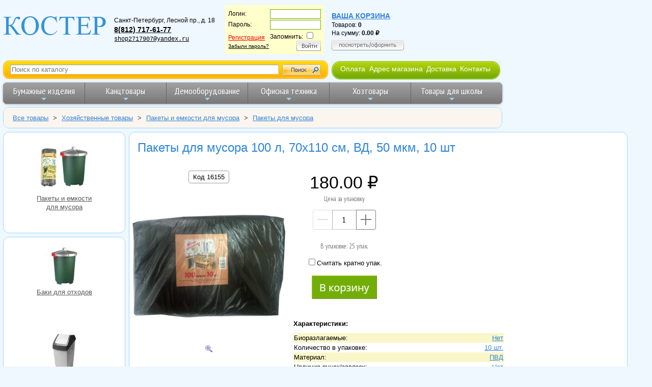

--- FILE ---
content_type: text/html; charset=UTF-8
request_url: https://www.shop.kostyor.ru/?view=16155&c=detail
body_size: 11485
content:
<!doctype html>
<html lang="ru">
<head prefix="og: http://ogp.me/ns# fb: http://ogp.me/ns/fb# product: http://ogp.me/ns/product#">

    <!-- Global site tag (gtag.js) - Google Analytics
    <script async src="https://www.googletagmanager.com/gtag/js?id=UA-158528510-2"></script>
    <script>
        window.dataLayer = window.dataLayer || [];
        function gtag(){dataLayer.push(arguments);}
        gtag('js', new Date());

        gtag('config', 'UA-158528510-2');
    </script>-->
    <!-- Global site tag (gtag.js) - Google Analytics -->
    <script async src="https://www.googletagmanager.com/gtag/js?id=G-7KE9583M0W"></script>
    <script>
        window.dataLayer = window.dataLayer || [];
        function gtag(){dataLayer.push(arguments);}
        gtag('js', new Date());

        gtag('config', 'G-7KE9583M0W');
    </script>

    <title>Пакеты для мусора 100 л, 70х110 см, ВД, 50 мкм, 10 шт - купить в интернет-магазине &quot;Костер&quot; Санкт-Петербург</title>
    <meta charset="utf-8" />
    <meta name="viewport" content="width=device-width, initial-scale=1">
    <link rel="icon" href="https://shop.kostyor.ru/favicon.svg" type="image/svg" />
        <meta name="description" content="Пакеты для мусора с ручками, изготовлены из полиэтилена. Пакеты Attache, Paclan биоразлагаемые изготовленные из полиэтилена низкого давления практичны, водонепроницаемы, обладают химической стойкостью и прочностью на разрыв">
    <link rel="canonical" href="https://www.shop.kostyor.ru/?view=16155&amp;c=detail"/>
    <meta name="yandex-verification" content="2a70fcbc6dff2ac7" />
    <link rel="stylesheet" href="/styles/main1610701232974.css" />
    <link rel="stylesheet" href="/styles/Vendor/vendor1615543076714.css" />
    <link rel="preconnect" href="https://fonts.gstatic.com">
    <link href="https://fonts.googleapis.com/css2?family=Marmelad&amp;family=PT+Sans+Narrow:wght@400;700&amp;display=swap" rel="stylesheet">
    <script src="https://ajax.googleapis.com/ajax/libs/jquery/3.4.1/jquery.min.js"></script>
    <script src="/js/jquery-ui-1.12.1/jquery-ui.min.js"></script>

    <!-- разрешить элементы HTML5 в IE7+8 -->
    <!--[if lt IE 9]>
    <script src="/js/html5shiv.min.js"></script>
    <![endif]-->

</head>
<body>
<div class="page-wrapper">
    <div class="main-head">
        
<div style="display: flex; flex-flow: row wrap; align-items: center; align-content: flex-start; background-color: #eff7ff; width: 100%;">
    <div itemscope itemtype="https://schema.org/Organization" style="display: flex; flex-flow: row wrap; align-items: center;">
        <a itemprop="url" href="https://www.shop.kostyor.ru/">
            <img itemprop="logo" srcset="/img/logo-90w.png 90w,
                                         /img/logo-130w.png 130w,
                                         /img/logo-204w.png 204w"
                                 sizes="(max-width: 480px) 90px,
                                        (max-width: 1279px) 130px,
                                        204px"
                 src="/img/logo.gif" alt="логотип ООО &laquo;КОСТЕР&raquo;"
                 style="border: none;">
        </a>
        <meta itemprop="name" content="ООО&nbsp;&laquo;КОСТЕР&raquo;" />
        <div id="address">
            <div itemprop="address" itemscope itemtype="https://schema.org/PostalAddress">
                <span itemprop="addressLocality">Санкт-Петербург</span>,
                <span itemprop="streetAddress">Лесной пр., д. 18</span><br>
            </div>
            <span itemprop="telephone" style="font-size: 1.2em"><a href="tel:+78127176177">8(812)&nbsp;717-61-77</a></span>
            <!--<span itemprop="telephone" style="font-size: 1.2em"><a href="tel:+79119216210">8 (911) 921-62-10</a></span>--><br>
            <!--<span itemprop="telephone" style="font-size: 1.2em"><a href="tel:88002014416">8 800 201-44-16</a></span><br>-->
            <a href="mailto:shop2717907@yandex.ru" itemprop="email" style="font-weight: normal; font-family: Courier, 'Courier New', serif;">shop2717907@yandex.ru</a>
        </div>
    </div>


    <div id="address1">
<form action="/" method="post" id="login_form">
<input type="hidden" name="c" value="choise">
<table border="0" cellpadding="1" cellspacing="0">
		<tr>
			<td>Логин:</td>
			<td><input type="text" name="login" style="border:1px solid #73aa07;background: #fff;color:#1c1c1c;width:100px"></td>
		</tr><tr>
			<td>Пароль:</td>
			<td><input type="password" name="password" style="border:1px solid #73aa07;background: #fff;color:#1c1c1c;width:100px"></td>
		</tr>
		<tr>
			<td><a href="/?c=reg" class="register">Регистрация</a><br>
			<a style="color:#000;font-size:10px;text-decoration:underline" href="/?c=pass-restore">Забыли пароль?</a>
			</td>
			<td>Запомнить:
			<input type="checkbox" name="remember"><br>
			<div align="right"><a href="#" onclick="document.getElementById('login_form').submit();"><img src="/img/login_btn.png" onmouseover="this.src='/img/login_btn_hover.png';" onmouseout="this.src='/img/login_btn.png';" alt="Войти" title="Войти" border="0"></a></div>
			</td>
		</tr>
	</table></form></div>
    <div id="address2"><a href="/?c=korzina" class="korzina">Ваша корзина</a><br>Товаров: <span style="font-weight: bold;" id="qty_in_basket">0</span><br>
На сумму: <span class="price price--basket" style="font-weight: bold;" id="basket_sum">0.00</span><br/>
<a style="position: relative; display: block; padding-top: 6px;" href="/?c=korzina">
    <img border="0" src="/img/show_cart_btn.png"
         onmouseover="this.src='/img/show_cart_btn_hover.png';"
         onmouseout="this.src='/img/show_cart_btn.png';"
         alt="Посмотреть/оформить">
</a></div>
</div>

<div style="display: flex; flex-wrap: wrap; margin-top: .5em; margin-bottom: .5em;">

    <form class="site-search-form" action="/">
        <img src="/img/s_bg1.gif">
        <input type="hidden" name="c" value="search">
        <input id="autocomplete" class="text site-search-form__autocomplete" name="what" placeholder="Поиск по каталогу">
        <input type="submit" value="">
        <img src="/img/s_bg2.gif">
    </form>

    <nav class="about-menu-container">
        <img src="/img/hmenu1.jpg" alt="menu decoration image">
        <ul class="about-menu">
            <li><a href="/help.php">Оплата</a></li>
            <li><a href="/samovyvoz.php">Адрес магазина</a></li>
            <li><a href="/dostavka.php">Доставка</a></li>
            <li><a href="/about.php">Контакты</a></li>
        </ul>
        <img src="/img/hmenu2.jpg" alt="menu decoration image">
    </nav>
</div>
<nav class="main-nav" role="navigation" style="max-width: 980px;">

    <!-- Mobile menu toggle button (hamburger/x icon) -->
    <input id="main-menu-state" type="checkbox" />
    <label class="main-menu-btn" for="main-menu-state">
        <span class="main-menu-btn-icon"></span> Toggle main menu visibility
    </label>

    <ul id="main-menu" class="sm sm-blue">
        <li class="has-mega-menu"><a href="/cat_paper.php">Бумажные изделия</a>
            <ul class="mega-menu">
                <li>
                    <div class="column-1-3">
                        <ul>
                            <li><a href="/?part=100&amp;c=view">Бумага для оргтехники</a></li>
                            <li><a href="/?part=106&amp;c=view">Бумага писчая</a></li>
                            <li><a href="/?part=81&amp;c=view">Калька</a></li>
                            <li><a href="/?part=687&amp;c=view">Миллиметровка</a></li>
                            <li><a href="/?part=154&amp;c=view">Бумага копировальная</a></li>
                            <li><a href="/?part=101&amp;c=view">Бумага для плоттеров</a></li>
                            <li><a href="/?part=649&amp;c=view">Ватман</a></li>
                            <li><a href="/?part=122&amp;c=view">Фотобумага</a></li>
                            <li><a href="/?part=369&amp;c=view">Дизайн-бумага</a></li>
                        </ul>
                        <ul>
                            <li><a href="/?part=674&amp;c=view">Бумага цветная для творчества</a></li>
                            <li><a href="/?part=672&amp;c=view">Альбомы для рисования</a></li>
                            <li><a href="/?part=686&amp;c=view">Папки для рисования</a></li>
                            <li><a href="/?part=648&amp;c=view">Папки для черчения</a></li>
                        </ul>
                    </div>
                    <div class="column-1-3">
                        <ul>
                            <li><a href="/?part=68&amp;c=view">Тетради</a></li>
                            <li><a href="/?part=60&amp;c=view">Блокноты</a></li>
                            <li><a href="/?part=774&amp;c=view">Блокноты для флипчартов</a></li>
                        </ul>
                        <ul>
                            <li><a href="/?part=115&amp;c=view">Книги канцелярские</a></li>
                            <li><a href="/includes/include115.php?part=115&amp;pr=7">Книги специализированные</a></li>
                        </ul>
                        <ul>
                            <li><a href="/catalog/self-adhesive-labels/">Самоклеящиеся этикетки</a></li>
                        </ul>
                        <ul>
                            <li><a href="/?part=83&amp;c=view">Конверты и почтовые пакеты</a></li>
                        </ul>
                        <ul>
                            <li><a href="/?part=69&amp;c=view">Бланки бухгалтерские</a></li>
                        </ul>
                    </div>
                    <div class="column-1-3">
                        <ul>
                            <li><a href="/?part=63&amp;c=view">Ежедневники</a></li>
                            <li><a href="/includes/include63.php?part=63&amp;pr=7">Еженедельники</a></li>
                        </ul>
                        <ul>
                            <li><a href="/?part=74&amp;c=view">Алфавитные, телефонные книги</a></li>
                        </ul>
                        <ul>
                            <li><a href="/?part=75&amp;c=view">Бумага для записей</a></li>
                            <li><a href="/?part=166&amp;c=view">Стикеры</a></li>
                        </ul>
                        <ul>
                            <li><a href="/?part=82&amp;c=view">Календари</a></li>
                        </ul>
                        <ul>
                            <li><a href="/?part=109&amp;c=view">Чековая лента</a></li>
                        </ul>
                        <ul>
                            <li><a href="/?part=17&amp;c=view">Открытки, грамоты и дипломы</a></li>
                        </ul>
                        <ul>
                            <li><a href="/?part=749&amp;c=view">Бумага для факса</a></li>
                        </ul>
                    </div>
                </li>
            </ul>
        </li>
        <li class="has-mega-menu"><a href="/cat_kanc.php">Канцтовары</a>
            <ul class="mega-menu">
                <li>
                    <div class="column-1-3">
<!--                        <h2>КАНЦЕЛЯРСКИЕ МЕЛОЧИ</h2>-->
                        <ul>
                            <li><a href="/?part=670&amp;c=view">Зажимы для бумаг</a></li>
                            <li><a href="/?part=187&amp;c=view">Кнопки</a></li>
                            <li><a href="/?part=646&amp;c=view">Скобы для степлера</a></li>
                            <li><a href="/?part=145&amp;c=view">Скрепки</a></li>
                            <li><a href="/?part=653&amp;c=view">Резинки для денег</a></li>
                            <li><a href="/?part=620&amp;c=view">Шилья</a></li>
                        </ul>
<!--                        <h2>КОНТОРСКОЕ ОБОРУДОВАНИЕ</h2>-->
                        <ul>
                            <li><a href="/?part=73&amp;c=view">Дыроколы</a></li>
                            <li><a href="/?part=158&amp;c=view">Степлеры</a></li>
                            <li><a href="/?part=647&amp;c=view">Антистеплеры</a></li>
                            <li><a href="/?part=153&amp;c=view">Ножницы</a></li>
                            <li><a href="/?part=745&amp;c=view">Ножи канцелярские</a></li>
                            <li><a href="/?part=88&amp;c=view">Точилки</a></li>
                        </ul>
                    </div>

                    <div class="column-1-3">
<!--                        <h2><a href="/cat-writing-tools.php">ПИСЬМЕННЫЕ ПРИНАДЛЕЖНОСТИ</a></h2>-->
                        <ul>
                            <li><a href="/cat-writing-tools.php">Письменные принадлежности</a></li>
                        </ul>
                        <ul>
                            <li style="margin-bottom: 5px;"><a href="/catalog/pens/">Ручки</a></li>
                            <li style="margin-bottom: 5px;"><a href="/catalog/pencils/">Карандаши</a></li>
                            <li style="margin-bottom: 5px;"><a href="/categories-static/markers.php">Маркеры</a></li>
                            <li style="margin-bottom: 5px;"><a href="/?part=192&amp;c=view">Фломастеры</a></li>
                            <li><a href="/?part=193&amp;c=view">Текстовыделители</a></li>
                        </ul>
                        <ul>
                            <li><a href="/?part=147&amp;c=view">Стержни для ручек</a></li>
                            <li><a href="/?part=698&amp;c=view">Чернила</a></li>
                        </ul>
<!--                        <h2>КОРРЕКТИРУЮЩИЕ СРЕДСТВА</h2>-->
                        <ul>
                            <li><a href="/?part=114&amp;c=view">Корректоры для текста</a></li>
                        </ul>
                        <ul>
                            <li><a href="/catalog/glue/">Клей</a></li>
                            <li><a href="/catalog/adhesive-tapes/">Клейкие ленты и диспенсеры</a></li>
                        </ul>
                    </div>
                    <div class="column-1-3">
                        <ul>
                            <li><a href="/?c=tree&amp;category=286">Папки</a></li>
                            <li><a href="/?part=183&amp;c=view">Файлы</a></li>
                            <li><a href="/?part=66&amp;c=view">Планшеты</a></li>
                            <li><a href="/?part=667&amp;c=view">Короба архивные</a></li>
                        </ul>

<!--                        <h2>НАСТОЛЬНЫЕ АКСЕССУАРЫ</h2>-->
                        <ul>
                            <li><a href="/?part=144&amp;c=view">Настольные наборы</a>
                            <li><a href="/?part=750&amp;c=view">Подставки для канц. принадлежностей</a></li>
                            <li><a href="/?part=696&amp;c=view">Коврики на стол</a></li>
                            <li><a href="/?part=86&amp;c=view">Лотки и накопители для бумаг</a></li>
                            <li><a href="/?c=tree&amp;category=300">Картотеки</a></li>
                        </ul>
                        <ul style="margin-top: 15px; margin-bottom: 15px;">
                            <li><a href="/catalog/pechati-i-shtampy/">Штемпельная продукция</a></li>
                        </ul>
                    </div>
                </li>
            </ul>
        </li>
        <li class="has-mega-menu"><a href="/cat_board.php">Демооборудование</a>
            <ul class="mega-menu">
                <li>
                    <div class="column-1-3">
                        <h2>ОФИСНЫЕ ДОСКИ</h2>
                        <ul>
                            <li><a href="/?part=148&amp;c=view">Магнитно-маркерные доски</a></li>
                            <li><a href="/includes/include148.php?part=148&amp;pr=9">Поворотные двухсторонние вращающиеся</a></li>
                            <li><a href="/?part=639&amp;c=view">Школьные меловые доски</a></li>
                            <li><a href="/?part=638&amp;c=view">Стеклянные доски</a></li>
                            <li><a href="/?part=747&amp;c=view">Пробковые доски</a></li>
                            <li><a href="/?part=197&amp;c=view">Флипчарты</a></li>
                            <li><a href="/includes/include148.php?part=148&amp;pr=14">Доски для детей</a></li>
                            <li><a href="/categories-static/board-accessories.php">Принадлежности для досок</a></li>
                        </ul>
                    </div>
                    <div class="column-1-3">
                        <ul>
                            <li><a href="/?part=690&amp;c=view">Бейджи</a></li>
                            <li><a href="/?part=176&amp;c=view">Демонстрационные системы</a></li>
                            <li><a href="/includes/include176.php?part=176&amp;pr=11">Стенды для информации</a></li>
                            <li><a href="/includes/include176.php?part=176&amp;pr=25">Информационные таблички</a></li>
                            <li><a href="/includes/include176.php?part=176&amp;pr=3">Держатели для ценника</a></li>
                            <li><a href="/includes/include176.php?part=176&amp;pr=1">Подставки настольные</a></li>
                            <li><a href="/includes/include176.php?part=176&amp;pr=2">Карманы настенные</a></li>
                            <li><a href="/?part=208&amp;c=view">Рамки для сертификатов</a></li>
                        </ul>
                    </div>
                    <div class="column-1-3">
                        <ul>
                            <li><a href="/?part=7&amp;c=view">Экраны для проекторов</a></li>
                            <li><a href="/includes/include176.php?part=176&amp;pr=12">Указки лазерные</a></li>
                        </ul>
                    </div>
                </li>
            </ul>
        </li>
        <li class="has-mega-menu"><a href="/cat_office.php">Офисная техника</a>
            <ul class="mega-menu">
                <li>
                    <div class="column-1-3">
                        <h2><a href="/?part=6&amp;c=view">КАЛЬКУЛЯТОРЫ</a></h2>
                        <ul>
                                    <li><a href="/filter/6-2740/">Настольные</a></li>
                                    <li><a href="/filter/6-2743/">Карманные</a></li>
                                    <li><a href="/filter/6-2745/">Инженерные</a></li>
                                    <li><a href="/filter/6-2746/">С печатающим устройством</a></li>
                                    <li><a href="/filter/6-6529/">Ролики для калькуляторов</a></li>
                        </ul>
<br>
                        <ul>
                            <li><a href="/?part=54&amp;c=view">Батарейки, аккумуляторы</a></li>
                        </ul>
                    </div>
                    <div class="column-1-3">
                        <h2><a href="/?c=tree&amp;category=388">КОМПЬЮТЕРНЫЕ АКСЕССУАРЫ</a></h2>
                        <ul>
                            <li><a href="/?part=142&amp;c=view">Компакт-диски</a></li>
                            <li><a href="/?part=52&amp;c=view">USB Flash память</a></li>
                        </ul>
                        <h2><a href="/?c=tree&amp;category=445">ТОРГОВОЕ ОБОРУДОВАНИЕ</a></h2>
                        <ul>
                            <li><a href="/?part=59&amp;c=view">Этикет-пистолеты</a></li>
                            <li><a href="/?part=224&amp;c=view">Этикет-лента для этикет-пистолета</a></li>
                            <li><a href="/?part=206&amp;c=view">Ролики красящие для этикет-пистолета</a></li>
                        </ul>
                        <ul>
                            <li><a href="/?part=223&amp;c=view">Этикет-принтеры</a></li>
                            <li><a href="/?part=207&amp;c=view">Картриджи для этикет-принтеров</a></li>
                            <li><a href="/?part=449&amp;c=view">Термоэтикетки</a></li>
                        </ul>
                    </div>
                    <div class="column-1-3">
                        <h2><a href="/cat_pereplet.php">ОБОРУДОВАНИЕ ДЛЯ ПЕРЕПЛЕТА</a></h2>
                        <ul><li><a href="/?part=185&amp;c=view">Переплетные машины</a></li></ul>
                        <ul><li><a href="/?part=171&amp;c=view">Обложки для переплета</a></li></ul>
                        <ul><li><a href="/?part=188&amp;c=view">Пружины для переплета</a></li></ul>
                        <ul><li><a href="/?part=186&amp;c=view">Ламинаторы</a></li></ul>
                        <ul><li><a href="/?part=175&amp;c=view">Пленка для ламинирования</a></li></ul>
                        <ul><li><a href="/?part=203&amp;c=view">Резаки для бумаги</a></li></ul>
                      </div>
                </li>
            </ul>
        </li>
        <li class="has-mega-menu"><a href="/?c=tree&amp;category=4">Хозтовары</a>
            <ul class="mega-menu">
                <li>
                    <div class="column-1-3">
                        <h2><a href="/?c=tree&amp;category=274">БУМАЖНАЯ ПРОДУКЦИЯ И ДЕРЖАТЕЛИ</a></h2>
                        <ul>
                            <li><a href="/?part=155&amp;c=view">Туалетная бумага офисно-бытовая</a></li>
                            <li><a href="/?part=766&amp;c=view">Туалетная бумага профессиональная</a></li>
                            <li><a href="/?part=404&amp;c=view">Полотенца бумажные бытовые</a></li>
                            <li><a href="/?part=405&amp;c=view">Полотенца бумажные профессиональные</a></li>
                            <li><a href="/?part=403&amp;c=view">Салфетки бумажные для сервировки стола</a></li>
                            <li><a href="/?part=275&amp;c=view">Бумажные скатерти</a></li>
                        </ul>
                        <h2><a href="/?c=tree&amp;category=5">БЫТОВАЯ И ПРОФЕССИОНАЛЬНАЯ ХИМИЯ</a></h2>
                        <ul>
                            <li><a href="/?c=tree&amp;category=367">Освежители воздуха</a></li>
                            <li><a href="/?c=tree&amp;category=2">Профессиональная химия</a></li>
                            <li><a href="/?c=tree&amp;category=8">Средства для кухни</a></li>
                            <li><a href="/?part=9&amp;c=view">Средства для сантехники и кафеля</a></li>
                            <li><a href="/?c=tree&amp;category=439">Стиральные порошки и кондиционеры</a></li>
                            <li><a href="/?c=tree&amp;category=3">Чистящие средства</a></li>
                        </ul>
                    </div>
                    <div class="column-1-3">
                        <h2><a href="/?c=tree&amp;category=402">МЫЛО</a></h2>
                        <ul>
                            <li><a href="/?part=242&amp;c=view">Дозаторы и картриджи с мылом</a></li>
                            <li><a href="/?part=241&amp;c=view">Жидкое мыло</a></li>
                            <li><a href="/?part=170&amp;c=view">Мыло твердое</a></li>
                        </ul>
                        <h2><a href="/?c=tree&amp;category=236">КОСМЕТИКА И УХОД ЗА ТЕЛОМ</a></h2>
                        <ul>
                            <li><a href="/?c=tree&amp;category=55">Ватные и бумажные изделия</a></li>
                            <li><a href="/?part=35&amp;c=view">Антисептические средства</a></li>
                        </ul>
                        <h2><a href="/?c=tree&amp;category=309">ПОСУДА И АКСЕССУАРЫ</a></h2>
                        <ul>
                            <li><a href="/?part=143&amp;c=view">Одноразовая посуда</a></li>
                        </ul>
                        <h2><a href="/?c=tree&amp;category=273">ПАКЕТЫ И ЕМКОСТИ ДЛЯ МУСОРА</a></h2>
                        <ul>
                            <li><a href="/?part=157&amp;c=view">Корзины для бумаг</a></li>
                            <li><a href="/?part=209&amp;c=view">Пакеты для мусора</a></li>
                            <li><a href="/?part=278&amp;c=view">Ведра для бытового мусора</a></li>
                        </ul>
                    </div>
                    <div class="column-1-3">
                        <h2><a href="/?c=tree&amp;category=14">УБОРОЧНЫЙ ИНВЕНТАРЬ</a></h2>
                        <ul>
                            <li><a href="/?c=tree&amp;category=174">Губки и салфетки для кухни</a></li>
                            <li><a href="/?part=210&amp;c=view">Инвентарь для мытья стекол</a></li>
                            <li><a href="/?part=261&amp;c=view">Инвентарь для туалетов и ванных комнат</a></li>
                            <li><a href="/?c=tree&amp;category=252">Инвентарь для уборки пола</a></li>
                            <li><a href="/?c=tree&amp;category=272">Перчатки и рукавицы</a></li>
                            <li><a href="/?part=248&amp;c=view">Технические ткани и полотенца</a></li>
                        </ul>
                        <ul>
                            <li><a href="/?c=tree&amp;category=264">Товары для уборки улиц</a></li>
                            <li><a href="/?c=tree&amp;category=392">Спецодежда</a></li>
                            <li><a href="/?c=tree&amp;category=361">Электротовары и свет</a></li>
                        </ul>
                        <h2><a href="/?c=tree&amp;category=280">ТОВАРЫ ДЛЯ УПАКОВКИ</a></h2>
                        <ul style="margin-top: 25px;">
                            <li><a href="/?part=776&amp;c=view" >Маски медицинские</a></li>
                        </ul>
                    </div>
                </li>
            </ul>
        </li>
        <li class="has-mega-menu"><a href="/categories-static/school.php">Товары для школы</a>
            <ul class="mega-menu">
                <li>
                    <div class="column-1-3">
                        <ul>
                            <li><a href="/includes/include68.php?part=68&amp;pr=16">Тетради</a></li>
                            <li><a href="/?part=629&amp;c=view">Папки для тетрадей</a></li>
                            <li><a href="/?part=679&amp;c=view">Папки для рисунков, чертежей и нот</a></li>
                            <li><a href="/?part=661&amp;c=view">Обложки для тетрадей и учебников</a></li>
                            <li><a href="/?part=725&amp;c=view">Дневники школьные</a></li>
                            <li><a href="/?part=166&amp;c=view">Бумага для заметок</a></li>
                            <li><a href="/?part=641&amp;c=view">Расписания уроков</a></li>
                            <li><a href="/?part=726&amp;c=view">Классные журналы</a></li>
                        </ul>
                        <h2><a href="/cat-writing-tools.php">ПИСЬМЕННЫЕ ПРИНАДЛЕЖНОСТИ</a></h2>
                        <ul>
                            <li><a href="/catalog/pencils/">Карандаши</a></li>
                            <li><a href="/?part=67&amp;c=view">Ручки</a></li>
                            <li><a href="/categories-static/markers.php">Маркеры</a></li>
                            <li><a href="/?part=192&amp;c=view">Фломастеры</a></li>
                            <li><a href="/?part=193&amp;c=view">Текстовыделители</a></li>
                        </ul>
                        <ul>
                            <li><a href="/?part=147&amp;c=view">Стержни</a></li>
                            <li><a href="/?part=698&amp;c=view">Чернила</a></li>
                        </ul>
                    </div>
                    <div class="column-1-3">
                        <h2><a href="/categories-static/art.php">ТОВАРЫ ДЛЯ ТВОРЧЕСТВА</a></h2>
                        <ul>
                            <li><a href="/catalog/drawing/">Принадлежности для рисования</a></li>
                            <li><a href="/?part=674&amp;c=view">Бумага цветная для творчества</a></li>
                            <li><a href="/?part=669&amp;c=view">Картон</a></li>
                            <li><a href="/catalog/glue/">Клей</a></li>
                            <li><a href="/?part=676&amp;c=view">Мел</a></li>
                            <li><a href="/?part=153&amp;c=view">Ножницы</a></li>
                            <li><a href="/?part=745&amp;c=view">Ножи канцелярские</a></li>
                            <li><a href="/?part=671&amp;c=view">Пластилин</a></li>
                        </ul>
                        <h2><a href="/?part=144&amp;c=view">НАСТОЛЬНЫЕ АКСЕССУАРЫ</a></h2>
                        <ul>
                            <li><a href="/?part=756&amp;c=view">Подставки для книг</a></li>
                            <li><a href="/?part=750&amp;c=view">Подставки для карандашей</a></li>
                            <li><a href="/?part=697&amp;c=view">Канцелярские наборы</a></li>
                            <li><a href="/?part=696&amp;c=view">Коврики на стол</a></li>
                        </ul>
                        <ul>
                            <li><a href="/?part=6&amp;c=view">Калькуляторы</a></li>
                        </ul>
                    </div>
                    <div class="column-1-3">
                        <h2><a href="/catalog/prinadlezhnosti-dlya-chercheniya/">ПРИНАДЛЕЖНОСТИ ДЛЯ ЧЕРЧЕНИЯ</a></h2>
                        <ul>
                            <li><a href="/?part=649&amp;c=view">Ватман</a></li>
                            <li><a href="/?part=677&amp;c=view">Готовальни, циркули</a></li>
                            <li><a href="/?part=652&amp;c=view">Грифели</a></li>
                            <li><a href="/?part=81&amp;c=view">Калька</a></li>
                            <li><a href="/catalog/pencils/">Карандаши</a></li>
                            <li><a href="/?part=165&amp;c=view">Ластики, стирательные резинки</a></li>
                            <li><a href="/includes/include116.php?part=116&amp;pr=37">Линейки</a></li>
                            <li><a href="/?part=648&amp;c=view">Папки для черчения</a></li>
                            <li><a href="/?part=88&amp;c=view">Точилки</a></li>
                            <li><a href="/?part=764&amp;c=view">Тубусы</a></li>
                            <li><a href="/?part=748&amp;c=view">Тушь чертежная</a></li>
                            <li><a href="/?part=757&amp;c=view">Чертежные доски</a></li>
                        </ul>
                        <ul>
                            <li><a href="/?part=755&amp;c=view">Пеналы</a></li>
                        </ul>
                    </div>
                </li>
            </ul>
        </li>
    </ul>
</nav>


    </div>


        <nav class="nav-breadcrumbs">
    <div class="outer" style="margin: 0; padding: 0;">
         <ul class="breadcrumbs" itemscope itemtype="https://schema.org/BreadcrumbList">
            <li itemprop="itemListElement" itemscope itemtype="https://schema.org/ListItem">
            <a itemprop="item" href="/?c=tree&amp;category=1">
                <span itemprop="name">Все товары</span>
                <meta itemprop="position" content="1">
            </a>
                            <span style="padding: 0;">&gt;</span>
                    </li>
            <li itemprop="itemListElement" itemscope itemtype="https://schema.org/ListItem">
            <a itemprop="item" href="/?c=tree&amp;category=4">
                <span itemprop="name">Хозяйственные товары</span>
                <meta itemprop="position" content="2">
            </a>
                            <span style="padding: 0;">&gt;</span>
                    </li>
            <li itemprop="itemListElement" itemscope itemtype="https://schema.org/ListItem">
            <a itemprop="item" href="/?c=tree&amp;category=273">
                <span itemprop="name">Пакеты и емкости для мусора</span>
                <meta itemprop="position" content="3">
            </a>
                            <span style="padding: 0;">&gt;</span>
                    </li>
            <li itemprop="itemListElement" itemscope itemtype="https://schema.org/ListItem">
            <a itemprop="item" href="/?part=209&amp;c=view">
                <span itemprop="name">Пакеты для мусора</span>
                <meta itemprop="position" content="4">
            </a>
                    </li>
    </ul>    </div>
</nav>
       
<nav class="side">
        <div class="lft_menu_border thumbnail-anchors-100">
        <a href="/?c=tree&amp;category=273"
           style="background-image: url('/images/categories/273.jpg'); margin: 10px auto 70px; float: none;">Пакеты и емкости для мусора</a>
    </div>
<div class="lft_menu_border lm-anchors-container">
                                    <a class="anchor-with-background anchor-bg-75 anchor-bg-75--left-menu" style="background-image: url('/images/categories75/276.jpg');" href=
                                              "/?part=276&amp;c=view">
                                                Баки для отходов</a>

                                                <a class="anchor-with-background anchor-bg-75 anchor-bg-75--left-menu" style="background-image: url('/images/categories75/278.jpg');" href=
                                              "/?part=278&amp;c=view">
                                                Ведра для бытового мусора</a>

                                                <a class="anchor-with-background anchor-bg-75 anchor-bg-75--left-menu" style="background-image: url('/images/categories75/277.jpg');" href=
                                              "/?part=277&amp;c=view">
                                                Емкости для уличного мусора</a>

                                                <a class="anchor-with-background anchor-bg-75 anchor-bg-75--left-menu" style="background-image: url('/images/categories75/157.jpg');" href=
                                              "/?part=157&amp;c=view">
                                                Корзины для бумаг</a>

                                                                    <a class="anchor-with-background anchor-bg-75 anchor-bg-75--left-menu" style="background-image: url('/images/categories75/279.jpg');" href=
                                              "/?part=279&amp;c=view">
                                                Система раздельного сбора мусора</a>

                    </div>
</nav><!-- конец left menu -->

<div class="content">
    <div class="outer">
<script src="/js/main.js"></script>
<div class="product-details-grid" itemscope itemtype="http://schema.org/Product">
    <input type="hidden" id="category-Id" value="209">
    <h1 class="details-product-name" itemprop="name">Пакеты для мусора 100 л, 70х110 см, ВД, 50 мкм, 10 шт</h1>
        <section class="details-image">
        <button class="copy-to-clipboard-button" data-product-id="16155" onclick="copyIdToClipboard(this)">Код 16155</button>
                    <a href="/images/cat/209/fs/16155.jpg" class="with-caption image-link"
               title="Пакеты для мусора 100 л, 70х110 см, ВД, 50 мкм, 10 шт">
                <img src="/images/cat/209/fs/16155.jpg" style="border: 0; width: 300px;"
                     alt="Пакеты для мусора 100 л, 70х110 см, ВД, 50 мкм, 10 шт" itemprop="image">
            </a>
            <div>
                <a href="/images/cat/209/fs/16155.jpg" class="without-caption image-link">
                    <img src="/img/lins.gif" style="width: 24px; height: 17px; border: none;" alt="Изображение увеличительного стекла" title="Увеличить">
                </a>
            </div>
            </section>

    <section class="details-price">
                    <div itemprop="offers" itemscope itemtype="http://schema.org/Offer">
                            <span class="price price--large" id="price16155"
                                  itemprop="price">180.00</span>
                <meta itemprop="priceCurrency" content="RUB">
                <meta itemprop="sku" content="16155" />
                <link itemprop="availability" href="https://schema.org/InStock" />
                <link itemprop="url" href="https://www.shop.kostyor.ru/?view=16155&amp;c=detail" />
                                    <meta itemprop="gtin13" content="4630012882163" />
                            </div>
            <div class="minor-description" style="margin-bottom: 1em;">Цена за упаковку</div>
                            
                <div class="numstepper" id="ns16155">
                    <input id="qty16155" type="number" min="1" step="1" data-product-id="16155"
                           >
                </div>
                                    <p class="minor-description" style="text-indent: 0; margin-top: 1rem;">В упаковке: 25 упак.</p>
                    <label><input type="checkbox" id="chBxCountByPackages">Считать кратно упак.</label>
                                <div id="responseDisplay16155" style="margin-top: 1rem;">
                    <input type="image" src="/img/btn-add-to-basket.gif" id="btnAddToBasket16155"
                           alt="Положить в корзину" title="Положить в корзину"
                           onclick="let qty = document.getElementById('qty16155').value; addToBasket(16155, qty);">
                </div>
                        </section>

    <section class="details-discounts">
            </section>

    <section class="details-product-properties">
                    <span style="display: block; margin-top: 20px; margin-bottom: 10px;"><strong>Характеристики:</strong></span>
            <table class="layout_table striped" style="width: 100%">
                                    <tr><td style="vertical-align:top; width: 40%;">Биоразлагаемые:</td><td style="text-align: right;"><a href="/filter/209-2935/">Нет</a></td></tr>
                                    <tr><td style="vertical-align:top; width: 40%;">Количество в упaковке:</td><td style="text-align: right;"><a href="/filter/209-2173/">10 шт.</a></td></tr>
                                    <tr><td style="vertical-align:top; width: 40%;">Материал:</td><td style="text-align: right;"><a href="/filter/209-4299/">ПВД</a></td></tr>
                                    <tr><td style="vertical-align:top; width: 40%;">Наличие ручек/завязок:</td><td style="text-align: right;"><a href="/filter/209-4260/">Нет</a></td></tr>
                                    <tr><td style="vertical-align:top; width: 40%;">Объем, л:</td><td style="text-align: right;"><a href="/filter/209-4273/">100</a></td></tr>
                                    <tr><td style="vertical-align:top; width: 40%;">Плотность:</td><td style="text-align: right;"><a href="/filter/209-1257/">50 мкм</a></td></tr>
                                    <tr><td style="vertical-align:top; width: 40%;">Размер пакета:</td><td style="text-align: right;"><a href="/filter/209-4259/">70х110 см</a></td></tr>
                                    <tr><td style="vertical-align:top; width: 40%;">Тип дна:</td><td style="text-align: right;"><a href="/filter/209-4256/">плоское с боковыми фальцами</a></td></tr>
                                    <tr><td style="vertical-align:top; width: 40%;">Тип упаковки:</td><td style="text-align: right;"><a href="/filter/209-4395/">Пачка</a></td></tr>
                                    <tr><td style="vertical-align:top; width: 40%;">Цвет:</td><td style="text-align: right;"><a href="/filter/209-6/">Черный</a></td></tr>
                            </table>
            </section>

    <section class="details-product-description">
        <p class="long-product-description" itemprop="description">Мешки для тяжелого мусора 100 литров, размер 70х110 см, цвет черный. Плотность: 50 мкм. 10 шт. упак. Изготовлены из полиэтилена высокого давления. Предназначены для хранения и транспортировки строительного и производственного мусора, бытовых и продуктовых отходов. Прочны при растяжении и сжатии, стойки к удару и разрыву. Выдерживают 40-45 кг. При больших нагрузках могут немного растягиваться или трескаться, но не рваться. Водо и паронепроницаемы. Торговая марка: NoName. 328820</p>
    </section>

    <section class="details-product-footer" style="font-size: .8rem;">
        <ul>
            <li>Вес:&nbsp;0.654&nbsp;кг</li>
                            <li>Штрих-код единицы товара:&nbsp;<span itemprop="gtin13">4630012882163</span></li>
                                                            <li>Страна происхождения: Россия</li>
                                    </ul>
        <div class="ya-share2" data-services="vkontakte,facebook,twitter,odnoklassniki,viber,whatsapp,telegram"
                 data-lang="ru" style="text-align: right; padding-bottom: 5px;"></div>
    </section>

        <meta property="og:type" content="og:product" />
        <meta property="og:url" content="https://www.shop.kostyor.ru/?view=16155&amp;c=detail" />
        <meta property="og:image" content=""/>
        <meta property="og:image:type" content="image/jpeg" />
        <meta property="og:locale" content="ru_RU">
        <meta property="og:title" content="Пакеты для мусора 100 л, 70х110 см, ВД, 50 мкм, 10 шт" />
        <meta property="og:description" content="Мешки для тяжелого мусора 100 литров, размер 70х110 см, цвет черный. Плотность: 50 мкм. 10 шт. упак. Изготовлены из полиэтилена высокого давления. Предназначены для хранения и транспортировки строительного и производственного мусора, бытовых и продуктовых отходов. Прочны при растяжении и сжатии, стойки к удару и разрыву. Выдерживают 40-45 кг. При больших нагрузках могут немного растягиваться или трескаться, но не рваться. Водо и паронепроницаемы. Торговая марка: NoName. 328820" />
                    <meta property="http://ogp.me/ns/product:price:amount" content="180.00"/>
            <meta property="http://ogp.me/ns/product:price:currency" content="RUB"/>
        </div>

<script src="https://yastatic.net/es5-shims/0.0.2/es5-shims.min.js"></script>
<script src="https://yastatic.net/share2/share.js" async="async" charset="utf-8"></script>
<script src="/js/details_ns.js"></script>
<script>

    $(document).ready(function() {
        let numStepper = $('#ns16155');

        productsOnPageData[16155] =
            {
                "productId": 16155,
                "packageQty": 25,
                "minSaleQty": 1,
                "discountQuantities": [0, 0, 0],
                "price": 180,
                "discountPrices": [0, 0, 0]
            };

        let countByPackagesChkBx = $("input#chBxCountByPackages");

        countByPackagesChkBx.on('click', function () {
            let productData = productsOnPageData[16155];
            if (countByPackagesChkBx.prop( "checked" )) {
                numStepper.numStepper('setOption', 'minValue', productData.packageQty, true);
                numStepper.numStepper('setOption', 'steps', productData.packageQty, false);
            } else {
                numStepper.numStepper('setOption', 'minValue', productData.minSaleQty, true);
                numStepper.numStepper('setOption', 'steps', productData.minSaleQty, false);
            }
        });
    });
</script>
<script>
    $(document).ready(function() {
        $('.thumbnail-container').magnificPopup({
            delegate: 'a',
            type: 'image',
            closeOnContentClick: true,
            closeBtnInside: false,
            fixedContentPos: true,
            mainClass: 'mfp-with-zoom', // class to remove default margin from left and right side
            image: {
                verticalFit: true
            },
            zoom: {
                enabled: true,
                duration: 300 // don't forget to change the duration also in CSS
            }
        });
    });
</script>

<div class="thumbnail-container">
        <a href="/images/thumbnails/209/16155_1.jpg" title="Пакеты для мусора 100 л, 70х110 см, ВД, 50 мкм, 10 шт">
        <img src="/images/thumbnails/209/small/16155_1_s.jpg" width="160" height="160" alt="Пакеты для мусора 100 л, 70х110 см, ВД, 50 мкм, 10 шт">
    </a>
        <a href="/images/thumbnails/209/16155_2.jpg" title="Пакеты для мусора 100 л, 70х110 см, ВД, 50 мкм, 10 шт">
        <img src="/images/thumbnails/209/small/16155_2_s.jpg" width="160" height="160" alt="Пакеты для мусора 100 л, 70х110 см, ВД, 50 мкм, 10 шт">
    </a>
    </div>
    </div>
    <!-- Bottom menu -->
    <div class="outer">
    <h2 style="text-align: center;">Уборочный инвентарь</h2>
    <div class="thumbnail-anchors-75" style="clear: both;">
        <a href="/?part=245&amp;c=view" style="background-image: url('/images/images75/9360.jpg')">Перчатки</a>
        <a href="/?part=62&amp;c=view" style="background-image: url('/images/images75/5368.jpg')">Средства для мытья полов</a>
        <a href="/?part=53&amp;c=view" style="background-image: url('/images/images75/9085.jpg')">Универсальные чистящие средства</a>
        <a href="/?part=222&amp;c=view" style="background-image: url('/images/images75/4968.jpg')">Средства по уходу за коврами и мебелью</a>
        <a href="/?part=254&amp;c=view" style="background-image: url('/images/images75/4421.jpg')">Ведра</a>
        <a href="/?part=157&amp;c=view" style="background-image: url('/images/images75/7481.jpg')">Корзины для бумаг</a>
        <a href="/includes/include157.php?part=157&amp;pr=1" style="background-image: url('/images/images75/9377.jpg')">Урны</a>
        <a href="/includes/include209.php?part=209&amp;pr=1" style="background-image: url('/images/images75/5933.jpg')">Пакеты для мусора</a>
        <a href="/?part=244&amp;c=view" style="background-image: url('/images/images75/5411.jpg')">Салфетки хозяйственные</a>
        <a href="/?part=261&amp;c=view" style="background-image: url('/images/images75/10028.jpg')">Ерши для туалета</a>
        <a href="/?part=258&amp;c=view" style="background-image: url('/images/images75/7990.jpg')">Тряпки для мытья пола</a>
        <a href="/?part=248&amp;c=view" style="background-image: url('/images/images75/10096.jpg')">Технические ткани</a>
        <a href="/?part=260&amp;c=view" style="background-image: url('/images/images75/10017.jpg')">Веники</a>
        <a href="/?part=265&amp;c=view" style="background-image: url('/images/images75/10026.jpg')">Метлы</a>
        <a href="/?part=257&amp;c=view" style="background-image: url('/images/images75/5523.jpg')">Совки для мусора</a>
        <a href="/?part=260&amp;c=view" style="background-image: url('/images/images75/10022.jpg')">Щетки насадки для пола</a>
        <a href="/?part=259&amp;c=view" style="background-image: url('/images/images75/10023.jpg')">Палка для щеток</a>
        <a href="/?part=263&amp;c=view" style="background-image: url('/images/images75/10020.jpg')">Стяжка для удаления жидкости</a>
        <a href="/?part=254&amp;c=view" style="background-image: url('/images/images75/6902.jpg')">Веревочные швабры</a>
        <a href="/?part=262&amp;c=view" style="background-image: url('/images/images75/5691.jpg')">Флаундеры Насадка для швабры</a>
        <a href="/?part=256&amp;c=view" style="background-image: url('/images/images75/10102.jpg')">Комплект для уборки Vileda</a>
    </div>
</div>
<div class="outer" style="text-align: center;">
    <ul class="inline-list" style="line-height: 3.5em;">
        <li><a class="as_button" href="/pravila.php">Корпоративным клиентам</a></li>
        <li><a class="as_button" href="/pravila.php">Розничным покупателям</a></li>
        <li><a class="as_button" href="/pravila.php#payment">Способы оплаты</a></li>
        <li><a class="as_button" href="/samovyvoz.php">Как забрать товар</a></li>
        <li><a class="as_button" href="/dostavka.php">Доставка</a></li>
    </ul>
    <a href="/pravila.php#payment">
        <img src="/img/cards2.png" alt="Банковские карты" style="width: 217px; height: 50px; border: none;">
    </a>
</div>
<script>
    $(document).ready(function()
    {
        $('a.as_button').button();
    });
</script>
<div class="outer">
<h3 style="text-align: center;">Популярные бренды</h3>
<div class="swiper-container brands-slider">
    <!-- Additional required wrapper -->
    <div class="swiper-wrapper">
        <!-- Slides -->
        <div class="swiper-slide">
            <a href="/brands/Pilot/">
                <img src="/images/brands/pilot.png">
            </a>
        </div>
        <div class="swiper-slide">
            <a href="/brands/Edding/">
                <img src="/images/brands/edding.png">
            </a>
        </div>
        <div class="swiper-slide">
            <a href="/brands/Munhwa/">
                <img src="/images/brands/munhwa1.png">
            </a>
        </div>
        <div class="swiper-slide">
            <a href="/brands/KOH-I-NOOR/">
                <img src="/images/brands/koh-i-noor.png">
            </a>
        </div>
        <div class="swiper-slide">
            <a href="/brands/Centropen/">
                <img src="/images/brands/centropen.png">
            </a>
        </div>
        <div class="swiper-slide">
            <a href="/brands/Schneider/">
                <img src="/images/brands/schneider.png">
            </a>
        </div>
        <div class="swiper-slide">
            <a href="/brands/Brauberg/">
                <img srcset="/images/brands/brauberg-68w.png 68w, /images/brands/brauberg.png 135w"
                     sizes="(max-width: 866px) 68px, 135px"
                     src="/images/brands/brauberg.png" alt="Логотип Brauberg"
                >
            </a>
        </div>
        <div class="swiper-slide">
            <a href="/brands/Parker/">
                <img src="/images/brands/parker.png">
            </a>
        </div>
        <div class="swiper-slide">
            <a href="/brands/ErichKrause/">
                <img src="/images/brands/erich-krause.png">
            </a>
        </div>
        <div class="swiper-slide">
            <a href="/brands/Bic/">
                <img src="/images/brands/bic.png">
            </a>
        </div>
        <div class="swiper-slide">
            <a href="/brands/Faber-Castell/">
                <img src="/images/brands/faber-castell-2.png">
            </a>
        </div>
        <div class="swiper-slide">
            <a href="/brands/Staedtler/">
                <img src="/images/brands/staedtler.png">
            </a>
        </div>
        <div class="swiper-slide">
            <a href="/brands/Casio/">
                <img src="/images/brands/casio.png">
            </a>
        </div>
    </div>

    <div class="swiper-button-prev"></div>
    <div class="swiper-button-next"></div>
</div>
</div>
    <div class="outer">
        <ul class="nav">
            <li><a href="/about.php">О компании</a></li>
            <li><a href="/about.php#map">Карта проезда</a></li>
            <li><a href="/dostavka.php">Доставка</a></li>
            <li><a href="/garantia.php">Гарантия и возврат</a></li>
            <li><a href="/about.php#company_details">Реквизиты организации</a></li>
        </ul>
    </div>
</div>

<div class="popup-page-mask" onclick="togglePopup('smartfilter-popup', 'popup-page-mask');"></div>
<div id="smartfilter-popup-container" class="smartfilter-popup">
    <button class="btn__close-popup" onclick="togglePopup('smartfilter-popup', 'popup-page-mask');">&times;</button>
</div>


    <footer class="main-footer">
        <p class="nobr" style="padding: 5px">&copy;&nbsp;&laquo;КОСТЕР&raquo; 2002-2026</p>
    </footer>
</div>
<script src="/js/vendor.min.js"></script>
<script src="/js/all_and_sf1617961136549.min.js"></script>
</body>
</html>
